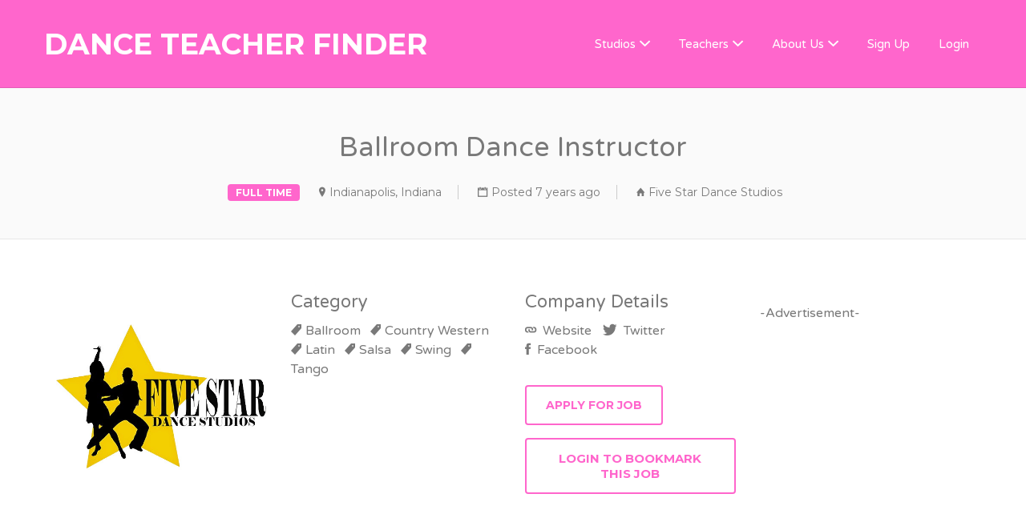

--- FILE ---
content_type: text/html; charset=UTF-8
request_url: https://danceteacherfinder.com/job/five-star-dance-studios-indianapolis-2-ballroom-dance-instructor-4/
body_size: 17636
content:
<!DOCTYPE html>
<html lang="en-US">
<head>
	<meta charset="UTF-8" />

	<link rel="profile" href="https://gmpg.org/xfn/11" />
	<link rel="pingback" href="https://danceteacherfinder.com/xmlrpc.php" />

	<meta name="viewport" content="initial-scale=1">
	<meta name="viewport" content="width=device-width" />

	<!-- Google Analytics Local by Webcraftic Local Google Analytics -->
<script>
(function(i,s,o,g,r,a,m){i['GoogleAnalyticsObject']=r;i[r]=i[r]||function(){
            (i[r].q=i[r].q||[]).push(arguments)},i[r].l=1*new Date();a=s.createElement(o),
            m=s.getElementsByTagName(o)[0];a.async=1;a.src=g;m.parentNode.insertBefore(a,m)
            })(window,document,'script','https://danceteacherfinder.com/wp-content/uploads/wga-cache/local-ga.js','ga');
ga('create', 'UA-59339287-1', 'auto');
ga('set', 'anonymizeIp', true);
ga('send', 'pageview');
</script>
<!-- end Google Analytics Local by Webcraftic Local Google Analytics -->
<meta name='robots' content='index, follow, max-image-preview:large, max-snippet:-1, max-video-preview:-1' />
	<style>img:is([sizes="auto" i], [sizes^="auto," i]) { contain-intrinsic-size: 3000px 1500px }</style>
	
	<!-- This site is optimized with the Yoast SEO plugin v26.5 - https://yoast.com/wordpress/plugins/seo/ -->
	<title>Ballroom Dance Instructor - Dance Teacher Finder</title>
	<link rel="canonical" href="https://danceteacherfinder.com/job/five-star-dance-studios-indianapolis-2-ballroom-dance-instructor-4/" />
	<meta property="og:locale" content="en_US" />
	<meta property="og:type" content="article" />
	<meta property="og:title" content="Ballroom Dance Instructor - Dance Teacher Finder" />
	<meta property="og:description" content="Five Star Dance Studios is hiring energetic and exciting individuals to become a part of our dance family! Learn all popular Ballroom, Latin and Country Western Dances -No Experience Necessary -Quick Advancement -Professional dance certification as an instructor -Travel Opportunities -A unique, fun, and exciting work environment -Competitive Pay Scale -Free Training Class Qualified instructors" />
	<meta property="og:url" content="https://danceteacherfinder.com/job/five-star-dance-studios-indianapolis-2-ballroom-dance-instructor-4/" />
	<meta property="og:site_name" content="Dance Teacher Finder" />
	<meta property="og:image" content="https://danceteacherfinder.com/wp-content/uploads/job-manager-uploads/company_logo/2018/09/logo2.jpg" />
	<meta property="og:image:width" content="498" />
	<meta property="og:image:height" content="498" />
	<meta property="og:image:type" content="image/jpeg" />
	<script type="application/ld+json" class="yoast-schema-graph">{"@context":"https://schema.org","@graph":[{"@type":"WebPage","@id":"https://danceteacherfinder.com/job/five-star-dance-studios-indianapolis-2-ballroom-dance-instructor-4/","url":"https://danceteacherfinder.com/job/five-star-dance-studios-indianapolis-2-ballroom-dance-instructor-4/","name":"Ballroom Dance Instructor - Dance Teacher Finder","isPartOf":{"@id":"https://danceteacherfinder.com/#website"},"primaryImageOfPage":{"@id":"https://danceteacherfinder.com/job/five-star-dance-studios-indianapolis-2-ballroom-dance-instructor-4/#primaryimage"},"image":{"@id":"https://danceteacherfinder.com/job/five-star-dance-studios-indianapolis-2-ballroom-dance-instructor-4/#primaryimage"},"thumbnailUrl":"https://danceteacherfinder.com/wp-content/uploads/job-manager-uploads/company_logo/2018/09/logo2.jpg","datePublished":"2018-10-15T18:47:04+00:00","breadcrumb":{"@id":"https://danceteacherfinder.com/job/five-star-dance-studios-indianapolis-2-ballroom-dance-instructor-4/#breadcrumb"},"inLanguage":"en-US","potentialAction":[{"@type":"ReadAction","target":["https://danceteacherfinder.com/job/five-star-dance-studios-indianapolis-2-ballroom-dance-instructor-4/"]}]},{"@type":"ImageObject","inLanguage":"en-US","@id":"https://danceteacherfinder.com/job/five-star-dance-studios-indianapolis-2-ballroom-dance-instructor-4/#primaryimage","url":"https://danceteacherfinder.com/wp-content/uploads/job-manager-uploads/company_logo/2018/09/logo2.jpg","contentUrl":"https://danceteacherfinder.com/wp-content/uploads/job-manager-uploads/company_logo/2018/09/logo2.jpg","width":498,"height":498},{"@type":"BreadcrumbList","@id":"https://danceteacherfinder.com/job/five-star-dance-studios-indianapolis-2-ballroom-dance-instructor-4/#breadcrumb","itemListElement":[{"@type":"ListItem","position":1,"name":"Home","item":"https://danceteacherfinder.com/"},{"@type":"ListItem","position":2,"name":"Jobs","item":"https://danceteacherfinder.com/jobs/"},{"@type":"ListItem","position":3,"name":"Ballroom Dance Instructor"}]},{"@type":"WebSite","@id":"https://danceteacherfinder.com/#website","url":"https://danceteacherfinder.com/","name":"Dance Teacher Finder","description":"Find dance teachers, dance teacher subs by searching online resumes of dance instructors. Dance teachers, submit resumes to get dance teaching jobs!","potentialAction":[{"@type":"SearchAction","target":{"@type":"EntryPoint","urlTemplate":"https://danceteacherfinder.com/?s={search_term_string}"},"query-input":{"@type":"PropertyValueSpecification","valueRequired":true,"valueName":"search_term_string"}}],"inLanguage":"en-US"}]}</script>
	<!-- / Yoast SEO plugin. -->


<link rel='dns-prefetch' href='//maps.googleapis.com' />
<link rel='dns-prefetch' href='//www.google.com' />
<link rel='dns-prefetch' href='//js.stripe.com' />
<link rel='dns-prefetch' href='//fonts.googleapis.com' />
<link rel="alternate" type="application/rss+xml" title="Dance Teacher Finder &raquo; Feed" href="https://danceteacherfinder.com/feed/" />
<link rel="alternate" type="application/rss+xml" title="Dance Teacher Finder &raquo; Comments Feed" href="https://danceteacherfinder.com/comments/feed/" />
<link rel="alternate" type="application/rss+xml" title="Dance Teacher Finder &raquo; Ballroom Dance Instructor Comments Feed" href="https://danceteacherfinder.com/job/five-star-dance-studios-indianapolis-2-ballroom-dance-instructor-4/feed/" />
<script>
window._wpemojiSettings = {"baseUrl":"https:\/\/s.w.org\/images\/core\/emoji\/16.0.1\/72x72\/","ext":".png","svgUrl":"https:\/\/s.w.org\/images\/core\/emoji\/16.0.1\/svg\/","svgExt":".svg","source":{"concatemoji":"https:\/\/danceteacherfinder.com\/wp-includes\/js\/wp-emoji-release.min.js?ver=006bf8831a4f93ebf2e09ce989603a6c"}};
/*! This file is auto-generated */
!function(s,n){var o,i,e;function c(e){try{var t={supportTests:e,timestamp:(new Date).valueOf()};sessionStorage.setItem(o,JSON.stringify(t))}catch(e){}}function p(e,t,n){e.clearRect(0,0,e.canvas.width,e.canvas.height),e.fillText(t,0,0);var t=new Uint32Array(e.getImageData(0,0,e.canvas.width,e.canvas.height).data),a=(e.clearRect(0,0,e.canvas.width,e.canvas.height),e.fillText(n,0,0),new Uint32Array(e.getImageData(0,0,e.canvas.width,e.canvas.height).data));return t.every(function(e,t){return e===a[t]})}function u(e,t){e.clearRect(0,0,e.canvas.width,e.canvas.height),e.fillText(t,0,0);for(var n=e.getImageData(16,16,1,1),a=0;a<n.data.length;a++)if(0!==n.data[a])return!1;return!0}function f(e,t,n,a){switch(t){case"flag":return n(e,"\ud83c\udff3\ufe0f\u200d\u26a7\ufe0f","\ud83c\udff3\ufe0f\u200b\u26a7\ufe0f")?!1:!n(e,"\ud83c\udde8\ud83c\uddf6","\ud83c\udde8\u200b\ud83c\uddf6")&&!n(e,"\ud83c\udff4\udb40\udc67\udb40\udc62\udb40\udc65\udb40\udc6e\udb40\udc67\udb40\udc7f","\ud83c\udff4\u200b\udb40\udc67\u200b\udb40\udc62\u200b\udb40\udc65\u200b\udb40\udc6e\u200b\udb40\udc67\u200b\udb40\udc7f");case"emoji":return!a(e,"\ud83e\udedf")}return!1}function g(e,t,n,a){var r="undefined"!=typeof WorkerGlobalScope&&self instanceof WorkerGlobalScope?new OffscreenCanvas(300,150):s.createElement("canvas"),o=r.getContext("2d",{willReadFrequently:!0}),i=(o.textBaseline="top",o.font="600 32px Arial",{});return e.forEach(function(e){i[e]=t(o,e,n,a)}),i}function t(e){var t=s.createElement("script");t.src=e,t.defer=!0,s.head.appendChild(t)}"undefined"!=typeof Promise&&(o="wpEmojiSettingsSupports",i=["flag","emoji"],n.supports={everything:!0,everythingExceptFlag:!0},e=new Promise(function(e){s.addEventListener("DOMContentLoaded",e,{once:!0})}),new Promise(function(t){var n=function(){try{var e=JSON.parse(sessionStorage.getItem(o));if("object"==typeof e&&"number"==typeof e.timestamp&&(new Date).valueOf()<e.timestamp+604800&&"object"==typeof e.supportTests)return e.supportTests}catch(e){}return null}();if(!n){if("undefined"!=typeof Worker&&"undefined"!=typeof OffscreenCanvas&&"undefined"!=typeof URL&&URL.createObjectURL&&"undefined"!=typeof Blob)try{var e="postMessage("+g.toString()+"("+[JSON.stringify(i),f.toString(),p.toString(),u.toString()].join(",")+"));",a=new Blob([e],{type:"text/javascript"}),r=new Worker(URL.createObjectURL(a),{name:"wpTestEmojiSupports"});return void(r.onmessage=function(e){c(n=e.data),r.terminate(),t(n)})}catch(e){}c(n=g(i,f,p,u))}t(n)}).then(function(e){for(var t in e)n.supports[t]=e[t],n.supports.everything=n.supports.everything&&n.supports[t],"flag"!==t&&(n.supports.everythingExceptFlag=n.supports.everythingExceptFlag&&n.supports[t]);n.supports.everythingExceptFlag=n.supports.everythingExceptFlag&&!n.supports.flag,n.DOMReady=!1,n.readyCallback=function(){n.DOMReady=!0}}).then(function(){return e}).then(function(){var e;n.supports.everything||(n.readyCallback(),(e=n.source||{}).concatemoji?t(e.concatemoji):e.wpemoji&&e.twemoji&&(t(e.twemoji),t(e.wpemoji)))}))}((window,document),window._wpemojiSettings);
</script>
<style id='wp-emoji-styles-inline-css'>

	img.wp-smiley, img.emoji {
		display: inline !important;
		border: none !important;
		box-shadow: none !important;
		height: 1em !important;
		width: 1em !important;
		margin: 0 0.07em !important;
		vertical-align: -0.1em !important;
		background: none !important;
		padding: 0 !important;
	}
</style>
<link rel='stylesheet' id='wp-block-library-css' href='https://danceteacherfinder.com/wp-includes/css/dist/block-library/style.min.css?ver=006bf8831a4f93ebf2e09ce989603a6c' media='all' />
<style id='wp-block-library-inline-css'>
.wp-block-paragraph.is-style-my-custom-style { color: red; }
</style>
<style id='wp-block-library-theme-inline-css'>
.wp-block-audio :where(figcaption){color:#555;font-size:13px;text-align:center}.is-dark-theme .wp-block-audio :where(figcaption){color:#ffffffa6}.wp-block-audio{margin:0 0 1em}.wp-block-code{border:1px solid #ccc;border-radius:4px;font-family:Menlo,Consolas,monaco,monospace;padding:.8em 1em}.wp-block-embed :where(figcaption){color:#555;font-size:13px;text-align:center}.is-dark-theme .wp-block-embed :where(figcaption){color:#ffffffa6}.wp-block-embed{margin:0 0 1em}.blocks-gallery-caption{color:#555;font-size:13px;text-align:center}.is-dark-theme .blocks-gallery-caption{color:#ffffffa6}:root :where(.wp-block-image figcaption){color:#555;font-size:13px;text-align:center}.is-dark-theme :root :where(.wp-block-image figcaption){color:#ffffffa6}.wp-block-image{margin:0 0 1em}.wp-block-pullquote{border-bottom:4px solid;border-top:4px solid;color:currentColor;margin-bottom:1.75em}.wp-block-pullquote cite,.wp-block-pullquote footer,.wp-block-pullquote__citation{color:currentColor;font-size:.8125em;font-style:normal;text-transform:uppercase}.wp-block-quote{border-left:.25em solid;margin:0 0 1.75em;padding-left:1em}.wp-block-quote cite,.wp-block-quote footer{color:currentColor;font-size:.8125em;font-style:normal;position:relative}.wp-block-quote:where(.has-text-align-right){border-left:none;border-right:.25em solid;padding-left:0;padding-right:1em}.wp-block-quote:where(.has-text-align-center){border:none;padding-left:0}.wp-block-quote.is-large,.wp-block-quote.is-style-large,.wp-block-quote:where(.is-style-plain){border:none}.wp-block-search .wp-block-search__label{font-weight:700}.wp-block-search__button{border:1px solid #ccc;padding:.375em .625em}:where(.wp-block-group.has-background){padding:1.25em 2.375em}.wp-block-separator.has-css-opacity{opacity:.4}.wp-block-separator{border:none;border-bottom:2px solid;margin-left:auto;margin-right:auto}.wp-block-separator.has-alpha-channel-opacity{opacity:1}.wp-block-separator:not(.is-style-wide):not(.is-style-dots){width:100px}.wp-block-separator.has-background:not(.is-style-dots){border-bottom:none;height:1px}.wp-block-separator.has-background:not(.is-style-wide):not(.is-style-dots){height:2px}.wp-block-table{margin:0 0 1em}.wp-block-table td,.wp-block-table th{word-break:normal}.wp-block-table :where(figcaption){color:#555;font-size:13px;text-align:center}.is-dark-theme .wp-block-table :where(figcaption){color:#ffffffa6}.wp-block-video :where(figcaption){color:#555;font-size:13px;text-align:center}.is-dark-theme .wp-block-video :where(figcaption){color:#ffffffa6}.wp-block-video{margin:0 0 1em}:root :where(.wp-block-template-part.has-background){margin-bottom:0;margin-top:0;padding:1.25em 2.375em}
</style>
<style id='classic-theme-styles-inline-css'>
/*! This file is auto-generated */
.wp-block-button__link{color:#fff;background-color:#32373c;border-radius:9999px;box-shadow:none;text-decoration:none;padding:calc(.667em + 2px) calc(1.333em + 2px);font-size:1.125em}.wp-block-file__button{background:#32373c;color:#fff;text-decoration:none}
</style>
<style id='affiai-box-style-inline-css'>


</style>
<link rel='stylesheet' id='fca-ept4-column-css-css' href='https://danceteacherfinder.com/wp-content/plugins/easy-pricing-tables/includes/v4/blocks/column/column.min.css?ver=4.1.1' media='all' />
<style id='restrict-content-pro-content-upgrade-redirect-style-inline-css'>
.wp-block-restrict-content-pro-content-upgrade-redirect .wp-block-button__width-25{width:calc(25% - .5rem)}.wp-block-restrict-content-pro-content-upgrade-redirect .wp-block-button__width-25 .wp-block-button__link{width:100%}.wp-block-restrict-content-pro-content-upgrade-redirect .wp-block-button__width-50{width:calc(50% - .5rem)}.wp-block-restrict-content-pro-content-upgrade-redirect .wp-block-button__width-50 .wp-block-button__link{width:100%}.wp-block-restrict-content-pro-content-upgrade-redirect .wp-block-button__width-75{width:calc(75% - .5rem)}.wp-block-restrict-content-pro-content-upgrade-redirect .wp-block-button__width-75 .wp-block-button__link{width:100%}.wp-block-restrict-content-pro-content-upgrade-redirect .wp-block-button__width-100{margin-right:0;width:100%}.wp-block-restrict-content-pro-content-upgrade-redirect .wp-block-button__width-100 .wp-block-button__link{width:100%}

</style>
<link rel='stylesheet' id='fca-ept-editor-style-css' href='https://danceteacherfinder.com/wp-content/plugins/easy-pricing-tables/assets/blocks/editor/fca-ept-editor.min.css?ver=4.1.1' media='all' />
<link rel='stylesheet' id='fca-ept-layout1-style-css' href='https://danceteacherfinder.com/wp-content/plugins/easy-pricing-tables/assets/blocks/layout1/fca-ept-layout1.min.css?ver=4.1.1' media='all' />
<link rel='stylesheet' id='fca-ept-layout2-style-css' href='https://danceteacherfinder.com/wp-content/plugins/easy-pricing-tables/assets/blocks/layout2/fca-ept-layout2.min.css?ver=4.1.1' media='all' />
<link rel='stylesheet' id='dh-ptp-design1-css' href='https://danceteacherfinder.com/wp-content/plugins/easy-pricing-tables/assets/pricing-tables/design1/pricingtable.min.css?ver=4.1.1' media='all' />
<link rel='stylesheet' id='dh-ptp-block-css-css' href='https://danceteacherfinder.com/wp-content/plugins/easy-pricing-tables/assets/blocks/legacy/block.css?ver=4.1.1' media='all' />
<style id='global-styles-inline-css'>
:root{--wp--preset--aspect-ratio--square: 1;--wp--preset--aspect-ratio--4-3: 4/3;--wp--preset--aspect-ratio--3-4: 3/4;--wp--preset--aspect-ratio--3-2: 3/2;--wp--preset--aspect-ratio--2-3: 2/3;--wp--preset--aspect-ratio--16-9: 16/9;--wp--preset--aspect-ratio--9-16: 9/16;--wp--preset--color--black: #000000;--wp--preset--color--cyan-bluish-gray: #abb8c3;--wp--preset--color--white: #ffffff;--wp--preset--color--pale-pink: #f78da7;--wp--preset--color--vivid-red: #cf2e2e;--wp--preset--color--luminous-vivid-orange: #ff6900;--wp--preset--color--luminous-vivid-amber: #fcb900;--wp--preset--color--light-green-cyan: #7bdcb5;--wp--preset--color--vivid-green-cyan: #00d084;--wp--preset--color--pale-cyan-blue: #8ed1fc;--wp--preset--color--vivid-cyan-blue: #0693e3;--wp--preset--color--vivid-purple: #9b51e0;--wp--preset--gradient--vivid-cyan-blue-to-vivid-purple: linear-gradient(135deg,rgba(6,147,227,1) 0%,rgb(155,81,224) 100%);--wp--preset--gradient--light-green-cyan-to-vivid-green-cyan: linear-gradient(135deg,rgb(122,220,180) 0%,rgb(0,208,130) 100%);--wp--preset--gradient--luminous-vivid-amber-to-luminous-vivid-orange: linear-gradient(135deg,rgba(252,185,0,1) 0%,rgba(255,105,0,1) 100%);--wp--preset--gradient--luminous-vivid-orange-to-vivid-red: linear-gradient(135deg,rgba(255,105,0,1) 0%,rgb(207,46,46) 100%);--wp--preset--gradient--very-light-gray-to-cyan-bluish-gray: linear-gradient(135deg,rgb(238,238,238) 0%,rgb(169,184,195) 100%);--wp--preset--gradient--cool-to-warm-spectrum: linear-gradient(135deg,rgb(74,234,220) 0%,rgb(151,120,209) 20%,rgb(207,42,186) 40%,rgb(238,44,130) 60%,rgb(251,105,98) 80%,rgb(254,248,76) 100%);--wp--preset--gradient--blush-light-purple: linear-gradient(135deg,rgb(255,206,236) 0%,rgb(152,150,240) 100%);--wp--preset--gradient--blush-bordeaux: linear-gradient(135deg,rgb(254,205,165) 0%,rgb(254,45,45) 50%,rgb(107,0,62) 100%);--wp--preset--gradient--luminous-dusk: linear-gradient(135deg,rgb(255,203,112) 0%,rgb(199,81,192) 50%,rgb(65,88,208) 100%);--wp--preset--gradient--pale-ocean: linear-gradient(135deg,rgb(255,245,203) 0%,rgb(182,227,212) 50%,rgb(51,167,181) 100%);--wp--preset--gradient--electric-grass: linear-gradient(135deg,rgb(202,248,128) 0%,rgb(113,206,126) 100%);--wp--preset--gradient--midnight: linear-gradient(135deg,rgb(2,3,129) 0%,rgb(40,116,252) 100%);--wp--preset--font-size--small: 13px;--wp--preset--font-size--medium: 20px;--wp--preset--font-size--large: 36px;--wp--preset--font-size--x-large: 42px;--wp--preset--spacing--20: 0.44rem;--wp--preset--spacing--30: 0.67rem;--wp--preset--spacing--40: 1rem;--wp--preset--spacing--50: 1.5rem;--wp--preset--spacing--60: 2.25rem;--wp--preset--spacing--70: 3.38rem;--wp--preset--spacing--80: 5.06rem;--wp--preset--shadow--natural: 6px 6px 9px rgba(0, 0, 0, 0.2);--wp--preset--shadow--deep: 12px 12px 50px rgba(0, 0, 0, 0.4);--wp--preset--shadow--sharp: 6px 6px 0px rgba(0, 0, 0, 0.2);--wp--preset--shadow--outlined: 6px 6px 0px -3px rgba(255, 255, 255, 1), 6px 6px rgba(0, 0, 0, 1);--wp--preset--shadow--crisp: 6px 6px 0px rgba(0, 0, 0, 1);}:where(.is-layout-flex){gap: 0.5em;}:where(.is-layout-grid){gap: 0.5em;}body .is-layout-flex{display: flex;}.is-layout-flex{flex-wrap: wrap;align-items: center;}.is-layout-flex > :is(*, div){margin: 0;}body .is-layout-grid{display: grid;}.is-layout-grid > :is(*, div){margin: 0;}:where(.wp-block-columns.is-layout-flex){gap: 2em;}:where(.wp-block-columns.is-layout-grid){gap: 2em;}:where(.wp-block-post-template.is-layout-flex){gap: 1.25em;}:where(.wp-block-post-template.is-layout-grid){gap: 1.25em;}.has-black-color{color: var(--wp--preset--color--black) !important;}.has-cyan-bluish-gray-color{color: var(--wp--preset--color--cyan-bluish-gray) !important;}.has-white-color{color: var(--wp--preset--color--white) !important;}.has-pale-pink-color{color: var(--wp--preset--color--pale-pink) !important;}.has-vivid-red-color{color: var(--wp--preset--color--vivid-red) !important;}.has-luminous-vivid-orange-color{color: var(--wp--preset--color--luminous-vivid-orange) !important;}.has-luminous-vivid-amber-color{color: var(--wp--preset--color--luminous-vivid-amber) !important;}.has-light-green-cyan-color{color: var(--wp--preset--color--light-green-cyan) !important;}.has-vivid-green-cyan-color{color: var(--wp--preset--color--vivid-green-cyan) !important;}.has-pale-cyan-blue-color{color: var(--wp--preset--color--pale-cyan-blue) !important;}.has-vivid-cyan-blue-color{color: var(--wp--preset--color--vivid-cyan-blue) !important;}.has-vivid-purple-color{color: var(--wp--preset--color--vivid-purple) !important;}.has-black-background-color{background-color: var(--wp--preset--color--black) !important;}.has-cyan-bluish-gray-background-color{background-color: var(--wp--preset--color--cyan-bluish-gray) !important;}.has-white-background-color{background-color: var(--wp--preset--color--white) !important;}.has-pale-pink-background-color{background-color: var(--wp--preset--color--pale-pink) !important;}.has-vivid-red-background-color{background-color: var(--wp--preset--color--vivid-red) !important;}.has-luminous-vivid-orange-background-color{background-color: var(--wp--preset--color--luminous-vivid-orange) !important;}.has-luminous-vivid-amber-background-color{background-color: var(--wp--preset--color--luminous-vivid-amber) !important;}.has-light-green-cyan-background-color{background-color: var(--wp--preset--color--light-green-cyan) !important;}.has-vivid-green-cyan-background-color{background-color: var(--wp--preset--color--vivid-green-cyan) !important;}.has-pale-cyan-blue-background-color{background-color: var(--wp--preset--color--pale-cyan-blue) !important;}.has-vivid-cyan-blue-background-color{background-color: var(--wp--preset--color--vivid-cyan-blue) !important;}.has-vivid-purple-background-color{background-color: var(--wp--preset--color--vivid-purple) !important;}.has-black-border-color{border-color: var(--wp--preset--color--black) !important;}.has-cyan-bluish-gray-border-color{border-color: var(--wp--preset--color--cyan-bluish-gray) !important;}.has-white-border-color{border-color: var(--wp--preset--color--white) !important;}.has-pale-pink-border-color{border-color: var(--wp--preset--color--pale-pink) !important;}.has-vivid-red-border-color{border-color: var(--wp--preset--color--vivid-red) !important;}.has-luminous-vivid-orange-border-color{border-color: var(--wp--preset--color--luminous-vivid-orange) !important;}.has-luminous-vivid-amber-border-color{border-color: var(--wp--preset--color--luminous-vivid-amber) !important;}.has-light-green-cyan-border-color{border-color: var(--wp--preset--color--light-green-cyan) !important;}.has-vivid-green-cyan-border-color{border-color: var(--wp--preset--color--vivid-green-cyan) !important;}.has-pale-cyan-blue-border-color{border-color: var(--wp--preset--color--pale-cyan-blue) !important;}.has-vivid-cyan-blue-border-color{border-color: var(--wp--preset--color--vivid-cyan-blue) !important;}.has-vivid-purple-border-color{border-color: var(--wp--preset--color--vivid-purple) !important;}.has-vivid-cyan-blue-to-vivid-purple-gradient-background{background: var(--wp--preset--gradient--vivid-cyan-blue-to-vivid-purple) !important;}.has-light-green-cyan-to-vivid-green-cyan-gradient-background{background: var(--wp--preset--gradient--light-green-cyan-to-vivid-green-cyan) !important;}.has-luminous-vivid-amber-to-luminous-vivid-orange-gradient-background{background: var(--wp--preset--gradient--luminous-vivid-amber-to-luminous-vivid-orange) !important;}.has-luminous-vivid-orange-to-vivid-red-gradient-background{background: var(--wp--preset--gradient--luminous-vivid-orange-to-vivid-red) !important;}.has-very-light-gray-to-cyan-bluish-gray-gradient-background{background: var(--wp--preset--gradient--very-light-gray-to-cyan-bluish-gray) !important;}.has-cool-to-warm-spectrum-gradient-background{background: var(--wp--preset--gradient--cool-to-warm-spectrum) !important;}.has-blush-light-purple-gradient-background{background: var(--wp--preset--gradient--blush-light-purple) !important;}.has-blush-bordeaux-gradient-background{background: var(--wp--preset--gradient--blush-bordeaux) !important;}.has-luminous-dusk-gradient-background{background: var(--wp--preset--gradient--luminous-dusk) !important;}.has-pale-ocean-gradient-background{background: var(--wp--preset--gradient--pale-ocean) !important;}.has-electric-grass-gradient-background{background: var(--wp--preset--gradient--electric-grass) !important;}.has-midnight-gradient-background{background: var(--wp--preset--gradient--midnight) !important;}.has-small-font-size{font-size: var(--wp--preset--font-size--small) !important;}.has-medium-font-size{font-size: var(--wp--preset--font-size--medium) !important;}.has-large-font-size{font-size: var(--wp--preset--font-size--large) !important;}.has-x-large-font-size{font-size: var(--wp--preset--font-size--x-large) !important;}
:where(.wp-block-post-template.is-layout-flex){gap: 1.25em;}:where(.wp-block-post-template.is-layout-grid){gap: 1.25em;}
:where(.wp-block-columns.is-layout-flex){gap: 2em;}:where(.wp-block-columns.is-layout-grid){gap: 2em;}
:root :where(.wp-block-pullquote){font-size: 1.5em;line-height: 1.6;}
</style>
<link rel='stylesheet' id='afxshop-css' href='https://danceteacherfinder.com/wp-content/plugins/affiai/css/style.css?ver=1.3.0' media='all' />
<style id='afxshop-inline-css'>
.icon-rank i {color:#bc00bc;text-shadow: 1px 1px 1px #ccc}
.afxshop .afxshop-button, .btnafx, .afxshop-small .afxshop-price, .afx_arrow_next, .afx_arrow_prev {background-color:#bc00bc !important}
.afxshop .afx-border .afxshop-button, .afx-border .btnafx, .afxshop-small .afx-border .afxshop-price {background-color:transparent !important; color:#bc00bc !important; border:2px solid #bc00bc; }.afxshop-small .afx-border .afxshop-price, .afxshop .afx-border .afxshop-button, .afx-border a.btnafx { text-shadow: none; }
.afxshop .afxshop-autodescr {overflow: hidden; text-overflow: ellipsis; display: -webkit-box; -webkit-line-clamp: 4; -webkit-box-orient: vertical;}
.afxshop-grid .afxshop-item {flex: 1 0 calc(33% - 1em)}
.afxshop-date span::before, .mtn_content span::before { content : "Price updated on "; }
</style>
<link rel='stylesheet' id='cpsh-shortcodes-css' href='https://danceteacherfinder.com/wp-content/plugins/column-shortcodes//assets/css/shortcodes.css?ver=1.0.1' media='all' />
<link rel='stylesheet' id='css3_grid_font_yanone-css' href='//fonts.googleapis.com/css?family=Yanone+Kaffeesatz&#038;ver=6.8.3' media='all' />
<link rel='stylesheet' id='css3_grid_table1_style-css' href='https://danceteacherfinder.com/wp-content/plugins/css3_web_pricing_tables_grids/table1/css3_grid_style.css?ver=006bf8831a4f93ebf2e09ce989603a6c' media='all' />
<link rel='stylesheet' id='css3_grid_table2_style-css' href='https://danceteacherfinder.com/wp-content/plugins/css3_web_pricing_tables_grids/table2/css3_grid_style.css?ver=006bf8831a4f93ebf2e09ce989603a6c' media='all' />
<link rel='stylesheet' id='css3_grid_responsive-css' href='https://danceteacherfinder.com/wp-content/plugins/css3_web_pricing_tables_grids/responsive.css?ver=006bf8831a4f93ebf2e09ce989603a6c' media='all' />
<link rel='stylesheet' id='wp-job-manager-bookmarks-frontend-css' href='https://danceteacherfinder.com/wp-content/plugins/wp-job-manager-bookmarks/assets/css/frontend.css?ver=006bf8831a4f93ebf2e09ce989603a6c' media='all' />
<link rel='stylesheet' id='select2-css' href='https://danceteacherfinder.com/wp-content/plugins/wp-job-manager/assets/lib/select2/select2.min.css?ver=4.0.10' media='all' />
<link rel='stylesheet' id='wp-biographia-bio-css' href='https://danceteacherfinder.com/wp-content/plugins/wp-biographia/public/css/wp-biographia.min.css?ver=006bf8831a4f93ebf2e09ce989603a6c' media='all' />
<link rel='stylesheet' id='jobify-fonts-css' href='//fonts.googleapis.com/css?family=Varela+Round%3Aregular%7CMontserrat%3Aregular%2C700&#038;subset=latin,hebrew' media='all' />
<link rel='stylesheet' id='jobify-parent-css' href='https://danceteacherfinder.com/wp-content/themes/jobify/style.css?ver=4.3.0' media='all' />
<style id='jobify-parent-inline-css'>
html,body.jobify-skin-2 .page-header,body.jobify-skin-2 ul.job_listings,body.jobify-skin-2 .woothemes-testimonial p,body.jobify-skin-2 #primary .job_listings form.job_filters .search_jobs,body.jobify-skin-2 .modal .registration-form,body.jobify-skin-2 .modal .woocommerce .woocommerce-customer-login .login,body.jobify-skin-2 .mfp-wrap.mfp-ready .mfp-content .modal .woocommerce-customer-login h2,body.jobify-skin-2 .mfp-wrap.mfp-ready .mfp-content .modal .registration-form.woocommerce form p,body.jobify-skin-2 .mfp-wrap.mfp-ready .mfp-content .modal h2.modal-title,body.jobify-skin-2 .woocommerce-error li,body.jobify-skin-2 .modal .woocommerce{background-color:##ffffff;}body,mark,input,textarea,select,.job_salary_sec p,body .chosen-container-single .chosen-single span,body .chosen-container-single .chosen-single div:before,body.jobify-skin-2 .woocommerce form.checkout.woocommerce-checkout .woocommerce-billing-fields p span.select2 span.select2-selection span.select2-selection__rendered,body.jobify-skin-2 .widget--home-testimonials .widget-title--home,body.jobify-skin-2 .widget--home-testimonials .widget-description--home{color:#797979;}a,.job_listing-clickbox:hover{color:#000000;}a:active,a:hover{color:#000000;}.site-header,body.jobify-skin-2 input[type=email],body.jobify-skin-2 input[type=password],body.jobify-skin-2 input[type=tel],.nav-menu--primary .sub-menu,body.jobify-skin-2 input[type=number],body.jobify-skin-2 input[type=search],body.jobify-skin-2 input[type=text],body.jobify-skin-2 .payment_methods li .payment_box,body.jobify-skin-2 select,body.jobify-skin-2 textarea,body.jobify-skin-2 .select2-container--default .select2-selection--single .select2-selection__rendered,body.jobify-skin-2 article .entry-content form.job-manager-form fieldset .field.account-sign-in,body.jobify-skin-2 article .entry-content form.job-manager-form fieldset.fieldset-job_category span.select2 span.select2-selection li.select2-search input,body.jobify-skin-2 article .entry-content form.job-manager-form fieldset.fieldset-job_category span.select2 .select2-selection--multiple,body.jobify-skin-2 .mce-container *,body.jobify-skin-2 .company-letters,body.jobify-skin-2 .woocommerce-info,body.jobify-skin-2 .woocommerce form.checkout.woocommerce-checkout .woocommerce-billing-fields p span.select2 span.select2-selection,body.jobify-skin-2 .woocommerce form.checkout.woocommerce-checkout .woocommerce-billing-fields p input,body.jobify-skin-2 .woocommerce .woocommerce-customer-login form.woocommerce-form.woocommerce-form-login p input,body.jobify-skin-2 .mfp-wrap.mfp-ready .mfp-content .modal .registration-form.woocommerce form p input,body.jobify-skin-2 .hero-search .search_jobs,body.jobify-skin-2 .input-text{background:#ff66cc;}.site-title,.jobify-skin-2 header .site-branding h1.site-title span{color:blank;}.nav-menu--primary ul li.highlight > a,.nav-menu--primary ul li.login > a{border-color:#ffffff;}.nav-menu--primary ul li.highlight > a:hover,.nav-menu--primary ul li.login > a:hover{color:#ff66cc;background-color:#ffffff;border-color:#ffffff;}.search_jobs,.search_resumes,.cluster div,.job-type,.price-option__title,.entry-header__featured-image:hover .overlay,.widget_price_filter .ui-slider-horizontal .ui-slider-range,.jobify-skin-2 header ul#menu-primary .menu-item:hover a:before,.jobify-skin-2 header ul#menu-primary .menu-item:hover .sub-menu .menu-item a:hover:before,.jobify-skin-2 header ul#menu-primary .current_page_item a:after,body.jobify-skin-2 article .entry-content form.job-manager-form fieldset .field.account-sign-in a.button,body.jobify-skin-2 .blog-archive article.post .entry .entry-summary p a.button:hover,body.jobify-skin-2 .blog-archive .widget-area--sidebar aside.widget_search .wp-block-search .wp-block-search__button:hover,body.jobify-skin-2.single-post .content-area div.comments-area .comment-respond form.comment-form p.form-submit input#submitcomment:hover,body.jobify-skin-2 .woocommerce form.woocommerce-cart-form table.shop_table.cart tbody td.actions button.button:hover,body.jobify-skin-2 article .entry-content form.job-manager-form fieldset .field span.button:hover,body.jobify-skin-2 article .entry-content form.job-manager-form p input.button:hover,body.jobify-skin-3 .nav-menu--primary ul li.login > a:hover,body.jobify-skin-3 .company-sliders .woothemes-testimonial,body.jobify-skin-3 .widget-area--sidebar form.wp-block-search button.wp-block-search__button,body.jobify-skin-3 .job-stats li.job-stat strong,body.jobify-skin-3 .jobify_widget_testimonials .testimonial-slider-wrap .testimonials-list .slick-list p,body.jobify-skin-3 .jobify_testimonialWidget .testimonial-slider-wrap .testimonials-list .slick-list p{background-color:#ff66cc;}.jobify-skin-2 header ul#menu-primary .menu-item:hover a,.job_filters .search_jobs .filter_by_tag a.active,body.jobify-skin-2 .jobify_widget_blog_posts article header.entry-header h3.entry-title a:hover,.jobify-skin-2 header ul#menu-primary .current_page_item a,body.jobify-skin-2 .site-main .content-area ul.companies-overview li.company-group ul li a,body.jobify-skin-2 .site-main .content-area .company-letters a,body.jobify-skin-2 section.jobify_widget_testimonials .testimonials-list button.slick-arrow:hover:before,body.jobify-skin-2 .site-main aside.widget_products ul.product_list_widget li a,body.jobify-skin-2 article .entry-content #job-manager-job-dashboard table.job-manager-jobs tbody td.job_title>a,body.jobify-skin-2 article .entry-content form.job-manager-form fieldset small.description,body.jobify-skin-2 article .entry-content form.job-manager-form fieldset .field span.button,body.jobify-skin-2 article .entry-content form.job-manager-form p input.button,body.jobify-skin-2 article .entry-content #job-manager-job-dashboard table.job-manager-jobs tbody td.job_title ul.job-dashboard-actions li a:hover,body.jobify-skin-3 span.jobify_allow_spanTag,#wpjmr-submit-ratings .star-rating .dashicons,#wpjmr-submit-ratings .star-rating .dashicons-star-filled,.wpjmr-list-reviews .star-rating .dashicons,.wpjmr-list-reviews .star-rating .dashicons-star-filled,#wpjmr-submit-ratings .choose-rating .star.active,#wpjmr-submit-ratings .choose-rating .star.active~.star,#wpjmr-submit-ratings .choose-rating .star:hover,#wpjmr-submit-ratings .choose-rating .star:hover~.star,#wpjmr-submit-ratings .choose-rating .star{color:#ff66cc;}.cluster div:after,input:focus,.widget_price_filter .ui-slider .ui-slider-handle,.select2-container--default.select2-container--focus .select2-selection--multiple,body.jobify-skin-2 .woothemes-testimonial cite.woothemes-testimonial--individual__author img,body.jobify-skin-2 .blog-archive article.post .entry .entry-summary p a.button,body.jobify-skin-2 .blog-archive .widget-area--sidebar aside.widget_search .wp-block-search .wp-block-search__button,body.jobify-skin-2.single-post .content-area div.comments-area .comment-respond form.comment-form p.form-submit input#submitcomment,body.jobify-skin-2.woocommerce-shop ul.products li.product a.button.add_to_cart_button,body.jobify-skin-2 .woocommerce form.checkout.woocommerce-checkout div.woocommerce-checkout-review-order div.woocommerce-checkout-payment ul li,body.jobify-skin-2 .woocommerce .woocommerce-form-coupon-toggle .woocommerce-info,body.jobify-skin-2 ul.woocommerce-error li,body.jobify-skin-2 .woocommerce nav.woocommerce-MyAccount-navigation ul li.is-active a,body.jobify-skin-2 article .entry-content form.job-manager-form fieldset .field span.button,body.jobify-skin-2 article .entry-content form.job-manager-form p input.button,body.jobify-skin-3 .nav-menu--primary ul li.login > a,body.jobify-skin-3 .woocommerce .woocommerce-info,body.jobify-skin-3 .woocommerce-info,body.jobify-skin-3 .woocommerce-message,body.jobify-skin-3 .jobify_widget_jobs .recent-jobs ul.job_listings li.job_listing{border-color:#ff66cc;}ul.job_listings .job_listing:hover,.job_position_featured,li.type-resume:hover{box-shadow:inset 5px 0 0 #ff66cc;}.button,input[type=button],button,#submitcomment,#commentform input[type=submit],.widget--footer input[type=submit],.mfp-close-btn-in .mfp-close,input[name=wp_job_manager_send_application],input[name=wp_job_manager_edit_application],input[name=submit_bookmark],.add-favorite,.update-favorite,#rcp_submit,input[name=wp_job_manager_resumes_apply_with_resume],input[name=wp_job_manager_resumes_apply_with_resume_create],.wpcf7-submit,input[type=submit].ninja-forms-field,input[name=submit-job-alert],.hero-search .search_jobs>div input[type=submit],.hero-search .search_resumes>div input[type=submit],body.jobify-skin-2 .woocommerce .woocommerce-customer-login form.woocommerce-form.woocommerce-form-login p button.woocommerce-button:hover,body.jobify-skin-2 .mfp-wrap.mfp-ready .mfp-content .modal button.mfp-close:hover,body.jobify-skin-2 .mfp-wrap.mfp-ready .mfp-content .modal .registration-form.woocommerce form p.woocomerce-FormRow input.woocommerce-Button.button:hover,body.jobify-skin-2 .job_filters .search_jobs .filter_by_tag,.job_filters .search_jobs .filter_by_tag a{background-color:#ff66cc;border-color:transparent;color:#fff;}.button:hover,input[type=button]:hover,button:hover,.job-manager-pagination a:hover,.job-manager-pagination span:hover,.page-numbers:hover,#searchform button:hover,#searchform input[type=submit]:hover,#submitcomment:hover,#commentform input[type=submit]:hover,.page-numbers.current,.widget--footer input[type=submit]:hover,.mfp-close-btn-in .mfp-close:hover,input[name=wp_job_manager_send_application]:hover,input[name=wp_job_manager_edit_application]:hover,input[name=submit_bookmark]:hover,.add-favorite:hover,.update-favorite:hover,#rcp_submit:hover,input[name=wp_job_manager_resumes_apply_with_resume]:hover,input[name=wp_job_manager_resumes_apply_with_resume_create]:hover,.wpcf7-submit:hover,input[type=submit].ninja-forms-field:hover,input[name=submit-job-alert]:hover,.tp-caption .button:hover,body.jobify-skin-2 .button:hover,body.jobify-skin-2.woocommerce-shop ul.products li.product a.button.add_to_cart_button:hover,body.jobify-skin-2 .woocommerce form.woocommerce-cart-form table.shop_table.cart tbody td.actions button.button,body.jobify-skin-2 .woocommerce .cart-collaterals .cart_totals .wc-proceed-to-checkout a.checkout-button:hover,body.jobify-skin-2 .woocommerce form.checkout.woocommerce-checkout div.woocommerce-checkout-review-order .place-order button#place_order:hover,body.jobify-skin-2 .wp-block-search .wp-block-search__button,body.jobify-skin-2 .woocommerce .woocommerce-customer-login form.woocommerce-form.woocommerce-form-login p button.woocommerce-button,body.jobify-skin-2 .mfp-wrap.mfp-ready .mfp-content .modal button.mfp-close,body.jobify-skin-2 .mfp-wrap.mfp-ready .mfp-content .modal .registration-form.woocommerce form p.woocomerce-FormRow input.woocommerce-Button.button{background-color:transparent;color:#ff66cc;border-color:#ff66cc;}.button--type-inverted,.widget--home-video .button,.jobify-skin-2 header ul#menu-primary li.login a,.load_more_jobs strong,.load_more_resumes strong,.job-manager-form.wp-job-manager-bookmarks-form a.bookmark-notice,.job-manager-form.wp-job-manager-favorites-form a.favorite-notice{color:#ff66cc;border-color:#ff66cc;}.button--type-inverted:hover,.widget--home-video .button:hover,.jobify-skin-2 header ul#menu-primary li.login:hover a,body.jobify-skin-2 .load_more_jobs strong:hover,.load_more_resumes strong:hover,.job-manager-form.wp-job-manager-bookmarks-form a.bookmark-notice:hover,.job-manager-form.wp-job-manager-favorites-form a.favorite-notice:hover,body.jobify-skin-2 #primary .job_listings form.job_filters .search_jobs .search_submit input,body.jobify-skin-2 span.select2-container .select2-results ul li.select2-results__option--highlighted{background-color:#ff66cc;color:#fff;}.button--type-action,.button--type-secondary:hover,.single-product #content .single_add_to_cart_button,.checkout-button,#place_order,input[type=button].application_button,.application_button_link,input[type=button].resume_contact_button,body.jobify-skin-2 .woocommerce .cart-collaterals .cart_totals .wc-proceed-to-checkout a.checkout-button,body.jobify-skin-2 .woocommerce form.checkout.woocommerce-checkout div.woocommerce-checkout-review-order .place-order button#place_order,body.jobify-skin-2 .woocommerce .woocommerce-MyAccount-content .woocommerce-message{color:#ff66cc;background-color:transparent;border-color:#ff66cc;}.button--type-action:hover,.button--type-secondary,.single-product #content .single_add_to_cart_button:hover,.checkout-button:hover,#place_order:hover,input[type=button].application_button:hover,.application_button_link:hover,input[type=button].resume_contact_button:hover{background-color:#ff66cc;color:#ffffff;border-color:#ff66cc;}.button--color-white,.button--color-white.button--type-inverted:hover,.button--type-hover-white:hover{color:#797979;background-color:#ffffff;border-color:#ffffff;}.button--color-white:hover,.button--color-white.button--type-inverted,.button--type-hover-inverted-white:hover{background-color:transparent;color:#ffffff;border-color:#ffffff;}body.jobify-skin-3.blog article.post.type-post,body.jobify-skin-3 form.job_filters ul.job_types,body.jobify-skin-3 .jobify_widget_stats .job-stats li.job-stat,body.jobify-skin-3 .jobify_statsWidget .job-stats li.job-stat,body.jobify-skin-3 ul.job_listings li.job_listing,body.jobify-skin-3 div#job-manager-job-dashboard table.job-manager-jobs tr,body.jobify-skin-3 .woocommerce .woocommerce-order,body.jobify-skin-3 .jobify_widget_blog_posts .content-grid header.entry-header{background-color:;}body{padding-top:110px;font-family:"Varela Round","Helvetica Neue",Helvetica,Arial,sans-serif;font-weight:normal;line-height:1.5;}.footer-cta,.footer-cta a,.footer-cta tel{color:#ffffff;}.footer-cta a.button:hover{color:#666666 !important;}.footer-cta{background-color:#666666;}.widget-title--footer,body.jobify-skin-2 footer.site-footer .footer-widgets aside.widget h3.widget-title,body.jobify-skin-2 .widget_block h2{color:#d1d1d1;}.widget--footer a,body.jobify-skin-2 footer.site-footer .footer-widgets aside.widget ul li a{color:#d1d1d1;}.widget--footer,body.jobify-skin-2 footer.site-footer .footer-widgets aside.widget .textwidget{color:#d1d1d1;}.footer-widgets{background-color:#666666;}.copyright a,body.jobify-skin-2 .copyright a{color:#ffffff;}.copyright,body.jobify-skin-2 footer.site-footer .copyright .site-info{color:#ffffff;}.site-footer,body.jobify-skin-2 .site-footer{background-color:#ff66cc;}.button,input[type=button],button,#submitcomment,#commentform input[type=submit],.widget--footer input[type=submit],input[name=wp_job_manager_send_application],input[name=wp_job_manager_edit_application],input[name=submit_bookmark],#rcp_submit,input[name=wp_job_manager_resumes_apply_with_resume],input[name=wp_job_manager_resumes_apply_with_resume_create],.wpcf7-submit,input[type=submit].ninja-forms-field,input[name=submit-job-alert],.hero-search .search_jobs>div input[type=submit],.hero-search .search_resumes>div input[type=submit],body.jobify-skin-3 .load_more_jobs strong{font-family:"Montserrat","Helvetica Neue",Helvetica,Arial,sans-serif;font-weight:bold;line-height:1.3;font-size:14px;}.entry-title{font-family:"Varela Round","Helvetica Neue",Helvetica,Arial,sans-serif;font-weight:normal;line-height:1.3;}.widget-description.widget-description--home,.callout-feature-content p,.hero-search__content p{font-family:"Varela Round","Helvetica Neue",Helvetica,Arial,sans-serif;font-weight:normal;line-height:1.5;}.widget-title.widget-title--home,.callout-feature-title,.hero-search__title{font-family:"Varela Round","Helvetica Neue",Helvetica,Arial,sans-serif;font-weight:normal;line-height:1.3;}.entry-content .rcp_form input[type=email],.entry-content .rcp_form input[type=password],.entry-content .rcp_form input[type=text],.jobify-input,input[type=email],input[type=number],input[type=password],input[type=search],input[type=tel],input[type=text],select,textarea,body .chosen-container-single .chosen-single span,body .chosen-container .chosen-results li.active-result{font-family:"Varela Round","Helvetica Neue",Helvetica,Arial,sans-serif;font-weight:normal;line-height:1;font-size:16px;}.widget-title{font-family:"Varela Round","Helvetica Neue",Helvetica,Arial,sans-serif;font-weight:normal;line-height:1.3;}
@media screen and (min-width: 1200px){.nav-menu--primary ul li a,.nav-menu--primary li a,.nav-menu--primary ul li a:hover,.nav-menu--primary li a:hover,.primary-menu-toggle,.searchform--header__submit,.searchform--header__input,.jobify-skin-2 header ul#menu-primary .menu-item a,.jobify-skin-2 header ul#menu-primary .menu-item:hover .sub-menu .menu-item a{color:#ffffff;}body{font-size:16px;}.entry-title{font-size:38px;}.widget-description.widget-description--home{font-size:16px;}.widget-title.widget-title--home{font-size:36px;}.page-header{font-family:"Varela Round","Helvetica Neue",Helvetica,Arial,sans-serif;font-weight:normal;font-size:34px;line-height:1.3;}.widget-title{font-size:22px;}}
</style>
<link rel='stylesheet' id='jobify-child-css' href='https://danceteacherfinder.com/wp-content/themes/jobify-child/style.css?ver=006bf8831a4f93ebf2e09ce989603a6c' media='all' />
<script src="https://danceteacherfinder.com/wp-includes/js/jquery/jquery.min.js?ver=3.7.1" id="jquery-core-js"></script>
<script src="https://danceteacherfinder.com/wp-includes/js/jquery/jquery-migrate.min.js?ver=3.4.1" id="jquery-migrate-js"></script>
<script src="https://danceteacherfinder.com/wp-includes/js/dist/hooks.min.js?ver=4d63a3d491d11ffd8ac6" id="wp-hooks-js"></script>
<script id="say-what-js-js-extra">
var say_what_data = {"replacements":{"wp-job-manager-resumes|Sorry, you do not have permission to view this resume.|":"Sorry, you do not have permission to view this resume.  Only dance studios can view resumes.  Please sign up or log in to be able to view resumes.  ****If you are already logged in as a studio, please refresh this page to view the resume.****","another-wordpress-classifieds-plugin|Please use the button below to complete your payment.|checkout-payment page":"Please use the button below to complete your payment. Please click on Return to Merchant after the payment is made so you can post your classified ad."}};
</script>
<script src="https://danceteacherfinder.com/wp-content/plugins/say-what/assets/build/frontend.js?ver=fd31684c45e4d85aeb4e" id="say-what-js-js"></script>
<script id="select2-js-extra">
var job_manager_select2_args = {"width":"100%"};
var job_manager_select2_filters_args = {"width":"100%","allowClear":"1","minimumResultsForSearch":"10","placeholder":"Any Category"};
</script>
<script src="https://danceteacherfinder.com/wp-content/plugins/wp-job-manager/assets/lib/select2/select2.full.min.js?ver=4.0.10" id="select2-js"></script>
<script src="https://maps.googleapis.com/maps/api/js?v=3&amp;libraries=geometry%2Cplaces&amp;language=en&amp;key=AIzaSyBziRZzS39KbC5Dq2PxuTSJVEL_knjUHIE&amp;ver=6.8.3" id="google-maps-js"></script>
<script src="https://js.stripe.com/v3/?ver=3" id="stripe-js-v3-js"></script>
<script id="rcp-stripe-js-extra">
var rcpStripe = {"keys":{"publishable":"pk_live_51NrAqnLRAovtAoPKJNjUTVLv25mxP5DHwaBewLu49HpRGNke6qnvLYulHDcpfq0Kqt8IehZ7iwj1fj5511xrPDBc00QJcfk7xp"},"errors":{"api_key_expired":"Payment gateway connection error.","card_declined":"The card has been declined.","email_invalid":"Invalid email address. Please enter a valid email address and try again.","expired_card":"This card has expired. Please try again with a different payment method.","incorrect_address":"The supplied billing address is incorrect. Please check the card's address or try again with a different card.","incorrect_cvc":"The card's security code is incorrect. Please check the security code or try again with a different card.","incorrect_number":"The card number is incorrect. Please check the card number or try again with a different card.","invalid_number":"The card number is incorrect. Please check the card number or try again with a different card.","incorrect_zip":"The card's postal code is incorrect. Please check the postal code or try again with a different card.","postal_code_invalid":"The card's postal code is incorrect. Please check the postal code or try again with a different card.","invalid_cvc":"The card's security code is invalid. Please check the security code or try again with a different card.","invalid_expiry_month":"The card's expiration month is incorrect.","invalid_expiry_year":"The card's expiration year is incorrect.","payment_intent_authentication_failure":"Authentication failure.","payment_intent_incompatible_payment_method":"This payment method is invalid.","payment_intent_payment_attempt_failed":"Payment attempt failed.","setup_intent_authentication_failure":"Setup attempt failed."},"formatting":{"currencyMultiplier":100},"elementsConfig":null};
</script>
<script src="https://danceteacherfinder.com/wp-content/plugins/restrict-content-pro/core/includes/gateways/stripe/js/stripe.min.js?ver=3.5.47" id="rcp-stripe-js"></script>
<script src="https://danceteacherfinder.com/wp-content/plugins/restrict-content-pro/core/includes/gateways/stripe/js/register.min.js?ver=3.5.47" id="rcp-stripe-register-js"></script>
<link rel="https://api.w.org/" href="https://danceteacherfinder.com/wp-json/" /><link rel="alternate" title="JSON" type="application/json" href="https://danceteacherfinder.com/wp-json/wp/v2/job-listings/12012" /><link rel="EditURI" type="application/rsd+xml" title="RSD" href="https://danceteacherfinder.com/xmlrpc.php?rsd" />
<link rel="alternate" title="oEmbed (JSON)" type="application/json+oembed" href="https://danceteacherfinder.com/wp-json/oembed/1.0/embed?url=https%3A%2F%2Fdanceteacherfinder.com%2Fjob%2Ffive-star-dance-studios-indianapolis-2-ballroom-dance-instructor-4%2F" />
<link rel="alternate" title="oEmbed (XML)" type="text/xml+oembed" href="https://danceteacherfinder.com/wp-json/oembed/1.0/embed?url=https%3A%2F%2Fdanceteacherfinder.com%2Fjob%2Ffive-star-dance-studios-indianapolis-2-ballroom-dance-instructor-4%2F&#038;format=xml" />

<!-- This site is using AdRotate v5.17 to display their advertisements - https://ajdg.solutions/ -->
<!-- AdRotate CSS -->
<style type="text/css" media="screen">
	.g { margin:0px; padding:0px; overflow:hidden; line-height:1; zoom:1; }
	.g img { height:auto; }
	.g-col { position:relative; float:left; }
	.g-col:first-child { margin-left: 0; }
	.g-col:last-child { margin-right: 0; }
	@media only screen and (max-width: 480px) {
		.g-col, .g-dyn, .g-single { width:100%; margin-left:0; margin-right:0; }
	}
</style>
<!-- /AdRotate CSS -->

<style id='job_manager_colors'>
.job-type.term-2, .job-type.full-time { background-color: ; } 
.job-type.term-6, .job-type.internship { background-color: ; } 
.job-type.term-3, .job-type.part-time { background-color: ; } 
.job-type.term-25, .job-type.substitute { background-color: ; } 
</style>
		<style type="text/css">
				.site-title span {
			position: absolute;
			clip: rect(1px, 1px, 1px, 1px);
		}
				.site-branding,
		.site-description,
		.site-branding:hover {
			color: #fff;
			text-decoration: none;
		}
		</style>
				<style id="wp-custom-css">
			*{ word-break: normal; }
.single-post a {color: #0000ff;}		</style>
		</head>

<body data-rsssl=1 class="wp-singular job_listing-template-default single single-job_listing postid-12012 wp-embed-responsive wp-theme-jobify wp-child-theme-jobify-child single-listing-style-top single-resume-style-top wp-job-manager-categories-enabled wp-resume-manager-categories-enabled wp-job-manager-apply-email wp-job-manager wp-job-manager-resumes wp-job-manager-bookmarks ninjaforms-contact-resume-form wp-job-manager-contact-listing ninjaforms-contact-job-form ninja-forms geo-my-wp custom-font nav-menu-break-large fixed-header inc jobify-child">

	<div id="page" class="hfeed site">
		
		<header id="masthead" class="site-header" role="banner">
			<div class="container">

				<div class="site-header__wrap">

					<a href="https://danceteacherfinder.com/" title="Dance Teacher Finder" rel="home" class="site-branding">
												<h2 class="site-title">
							Dance Teacher Finder							<span>Dance Teacher Finder</span>							
						</h2>
						<h2 class="site-description">Find dance teachers, dance teacher subs by searching online resumes of dance instructors. Dance teachers, submit resumes to get dance teaching jobs!</h2>
					</a>

					<nav id="site-navigation" class="site-primary-navigation">
						<a href="#site-navigation" class="js-primary-menu-toggle primary-menu-toggle primary-menu-toggle--close">Close</a>

						<form role="search" method="get" id="searchform" class="searchform searchform--header" action="https://danceteacherfinder.com/">
        <label class="screen-reader-text" for="s">Search for:</label>
        <input type="text" value="" name="s" id="s" class="searchform__input searchform--header__input" placeholder="Keywords..." />
        <button type="submit" id="searchsubmit" class="searchform__submit searchform--header__submit">
            <span class="screen-reader-text">Search</span>
        </button>
    </form><div class="nav-menu nav-menu--primary"><ul id="menu-main-menu" class="nav-menu nav-menu--primary"><li id="menu-item-2212" class="menu-item menu-item-type-custom menu-item-object-custom menu-item-has-children menu-item-2212"><a href="#">Studios</a>
<ul class="sub-menu">
	<li id="menu-item-2186" class="menu-item menu-item-type-post_type menu-item-object-page menu-item-2186"><a href="https://danceteacherfinder.com/post-dance-teaching-job/">Post A Job</a></li>
	<li id="menu-item-3552" class="menu-item menu-item-type-custom menu-item-object-custom menu-item-3552"><a href="https://danceteacherfinder.com/need-dance-teacher/">Find Teachers</a></li>
	<li id="menu-item-2422" class="menu-item menu-item-type-post_type menu-item-object-page menu-item-2422"><a href="https://danceteacherfinder.com/saved-resumes/">Saved Resumes</a></li>
	<li id="menu-item-2189" class="menu-item menu-item-type-post_type menu-item-object-page menu-item-2189"><a href="https://danceteacherfinder.com/manage-instructor-jobs/">Manage Jobs</a></li>
	<li id="menu-item-2301" class="menu-item menu-item-type-post_type menu-item-object-page menu-item-2301"><a href="https://danceteacherfinder.com/dance-studio-profiles/">Profiles</a></li>
</ul>
</li>
<li id="menu-item-2213" class="menu-item menu-item-type-custom menu-item-object-custom menu-item-has-children menu-item-2213"><a href="https://danceteacherfinder.com/dance-instructor-jobs/">Teachers</a>
<ul class="sub-menu">
	<li id="menu-item-2216" class="menu-item menu-item-type-post_type menu-item-object-page menu-item-2216"><a href="https://danceteacherfinder.com/post-dance-instructor-resume/">Post A Resume</a></li>
	<li id="menu-item-2746" class="menu-item menu-item-type-post_type menu-item-object-page menu-item-2746"><a href="https://danceteacherfinder.com/dance-teaching-jobs/">Find Jobs</a></li>
	<li id="menu-item-2421" class="menu-item menu-item-type-post_type menu-item-object-page menu-item-2421"><a href="https://danceteacherfinder.com/saved-jobs/">Saved Jobs</a></li>
	<li id="menu-item-2340" class="menu-item menu-item-type-post_type menu-item-object-page menu-item-2340"><a href="https://danceteacherfinder.com/manage-instructor-resumes/">Edit Resume</a></li>
</ul>
</li>
<li id="menu-item-2172" class="menu-item menu-item-type-custom menu-item-object-custom menu-item-has-children menu-item-2172"><a href="#">About Us</a>
<ul class="sub-menu">
	<li id="menu-item-2313" class="menu-item menu-item-type-post_type menu-item-object-page menu-item-2313"><a href="https://danceteacherfinder.com/about-us/">History</a></li>
	<li id="menu-item-2307" class="menu-item menu-item-type-post_type menu-item-object-page menu-item-2307"><a href="https://danceteacherfinder.com/dance-company-mission/">Our Mission</a></li>
	<li id="menu-item-2399" class="menu-item menu-item-type-post_type menu-item-object-page menu-item-2399"><a href="https://danceteacherfinder.com/sign-up/">Plans &#038; Pricing</a></li>
	<li id="menu-item-2404" class="menu-item menu-item-type-post_type menu-item-object-page menu-item-2404"><a href="https://danceteacherfinder.com/studio-instructor-faq/">FAQ</a></li>
	<li id="menu-item-2192" class="menu-item menu-item-type-post_type menu-item-object-page current_page_parent menu-item-2192"><a href="https://danceteacherfinder.com/blog/">News Articles</a></li>
	<li id="menu-item-12530" class="menu-item menu-item-type-post_type menu-item-object-page menu-item-12530"><a href="https://danceteacherfinder.com/advertise-with-us/">Advertise With Us</a></li>
	<li id="menu-item-2185" class="menu-item menu-item-type-post_type menu-item-object-page menu-item-2185"><a href="https://danceteacherfinder.com/privacy-and-terms/">Privacy &#038; Terms</a></li>
	<li id="menu-item-2188" class="menu-item menu-item-type-post_type menu-item-object-page menu-item-2188"><a href="https://danceteacherfinder.com/contact/">Contact Us</a></li>
</ul>
</li>
<li id="menu-item-2191" class="nmr-logged-out menu-item menu-item-type-post_type menu-item-object-page menu-item-2191"><a href="https://danceteacherfinder.com/sign-up/">Sign Up</a></li>
<li id="menu-item-2190" class="nmr-logged-out menu-item menu-item-type-post_type menu-item-object-page menu-item-2190"><a href="https://danceteacherfinder.com/login/">Login</a></li>
</ul></div>					</nav>
				</div>

				<a href="#site-navigation" class="js-primary-menu-toggle primary-menu-toggle primary-menu-toggle--open"><span class="screen-reader-text">Menu</span></a>
			</div>
		</header><!-- #masthead -->

		<div id="main" class="site-main">
	
		
<div class="single_job_listing">

	<div class="page-header">
		<h1 class="page-title">
			Ballroom Dance Instructor		</h1>
		<h3 class="page-subtitle">
			
	
<ul class="job-listing-meta meta">
	
			<li class="job-type full-time">
			Full Time		</li>
	
	<li class="location"><a class="google_map_link" href="http://maps.google.com/maps?q=Indianapolis+%26mdash%3B+Indianapolis&#038;zoom=14&#038;size=512x512&#038;maptype=roadmap&#038;sensor=false" target="_blank">Indianapolis, Indiana</a></li>

	<li class="date-posted">Posted 7 years ago</li>

	
	<li class="job-company">
			<a href="https://danceteacherfinder.com/company/Five%20Star%20Dance%20Studios/" target="_blank">Five Star Dance Studios</a>
	</li>
</ul>

		</h3>
	</div>

	<div id="content" class="container content-area" role="main">

		
			
<div class="job-meta-top row">

	
	<div class="col-md-3 col-sm-6 col-xs-12">
		<aside class="widget widget--job_listing widget--job_listing-top"><a href="https://danceteacherfinder.com/company/Five%20Star%20Dance%20Studios/" target="_blank"><img decoding="async" class="company_logo" src="https://danceteacherfinder.com/wp-content/uploads/job-manager-uploads/company_logo/2018/09/logo2.jpg" alt="Five Star Dance Studios" /></a></aside>	</div>

	
	<div class="col-md-3 col-sm-6 col-xs-12">
		<aside class="widget widget--job_listing widget--job_listing-top"><h3 class="widget-title widget-title--job_listing widget-title--job_listing-top">Category</h3><div class="job_listing-categories"><a href="https://danceteacherfinder.com/job-category/ballroom/" class="job-category">Ballroom</a><a href="https://danceteacherfinder.com/job-category/country-western/" class="job-category">Country Western</a><a href="https://danceteacherfinder.com/job-category/latin/" class="job-category">Latin</a><a href="https://danceteacherfinder.com/job-category/salsa/" class="job-category">Salsa</a><a href="https://danceteacherfinder.com/job-category/swing/" class="job-category">Swing</a><a href="https://danceteacherfinder.com/job-category/tango/" class="job-category">Tango</a></div></aside>	</div>

	
	<div class="col-md-3 col-sm-6 col-xs-12">
		<aside class="widget widget--job_listing widget--job_listing-top"><h3 class="widget-title widget-title--job_listing widget-title--job_listing-top">Company Details</h3>
<ul class="job_listing-company-social company-social">
	
	<li><a href="https://www.indyfivestardance.com/" target="_blank" class="job_listing-website">
		Website	</a></li>
	
		<li><a href="http://5StarDanceIndy" target="_blank" class="job_listing-twitter">
		Twitter	</a></li>
	
		<li><a href="https://facebook.com/IndyFiveStarDanceStudios" target="_blank" class="job_listing-facebook">
		Facebook	</a></li>
	</ul>

</aside><aside class="widget widget--job_listing widget--job_listing-top">	<div class="job_application application">
		
		
			<input type="button" class="application_button button" value="Apply for job" />

			<div class="application_details">
					<form class="apply_with_resume" method="post" action="https://danceteacherfinder.com/post-dance-instructor-resume/">
		<p>You can apply to this job and others using your online resume. Click the link below to submit your online resume and email your application to this employer.</p>

		<p>
			<input type="submit" name="wp_job_manager_resumes_apply_with_resume_create" value="Submit Resume &amp; Apply" />
			<input type="hidden" name="job_id" value="12012" />
		</p>
	</form>
			</div>

		
			</div>
<div class="job-manager-form wp-job-manager-bookmarks-form">
	<div><a class="bookmark-notice" href="https://danceteacherfinder.com/wp-login.php?itsec-hb-token=logthefrog&redirect_to=https%3A%2F%2Fdanceteacherfinder.com%2Fjob%2Ffive-star-dance-studios-indianapolis-2-ballroom-dance-instructor-4%2F">Login to bookmark this Job</a></div>
</div></aside>	</div>

			
	<div class="col-md-3 col-sm-6 col-xs-12">
		<aside id="text-13" class="widget widget--job_listing widget--job_listing-top widget_text">			<div class="textwidget"><div class="g g-2"><div class="g-single a-20"><a class="gofollow" data-track="MjAsMiw2MA==" href="https://www.anrdoezrs.net/6266hz74z6MVWONSRWMOSRSWWOS" target="_blank" rel="nofollow sponsored">
<img decoding="async" src="https://www.awltovhc.com/ds70iw-ousDMNFEJINDFJIJNNFJ" alt="" border="0"/></a></div></div>
<p>-Advertisement-</p>
</div>
		</aside>	</div>

	
	
</div>

			<div class="job-overview-content row">
				<div class="job_listing-description job-overview col-md-12 col-sm-12">
					<h2 class="widget-title widget-title--job_listing-top job-overview-title">Overview</h2>
					<p>Five Star Dance Studios is hiring energetic and exciting individuals to become a part of our dance family!</p>
<p><strong>Learn all popular Ballroom, Latin and Country Western Dances</strong></p>
<p>-No Experience Necessary</p>
<p>-Quick Advancement</p>
<p>-Professional dance certification as an instructor</p>
<p>-Travel Opportunities</p>
<p>-A unique, fun, and exciting work environment</p>
<p>-Competitive Pay Scale</p>
<p>-Free Training Class</p>
<p><strong>Qualified instructors may be placed immediately. Dance or sales background helpful, but not necessary.</strong></p>
<p>&nbsp;</p>

					
										<div class="job_listing-company-description job-company-about">
						<h2 class="widget-title widget-title--job_listing-top job-overview-title">About Five Star Dance Studios</h2>
						<p>Indy Five Star Dance Studios offers professional, modern adult ballroom dance lessons and programs at three convenient Indianapolis locations - Carmel, Fishers and Greenwood. We are proud to provide the best ballroom dance lessons taught by top certified instructors for over 45 years!</p>
<p>Carmel- 317.843.1110   Fishers- 317.841.9445   Greenwood- 317.881.7762</p>
					</div>
					
				</div>

							</div>
			
			<!-- Extensify Repeater Field Code -->
						<!-- Extensify Repeater Field Code -->
						
			</div>
	
<div class="related-jobs container">

	<h3 class="widget-title widget--title-job_listing-top">Related Jobs</h3>

	<ul class="job_listings related">

		
			<li id="job_listing-5841" class="job_listing job-type-full-time post-5841 type-job_listing status-publish hentry job_listing_category-ballroom job_listing_category-latin job_listing_category-salsa job_listing_category-swing job_listing_category-tango job_listing_type-full-time" data-longitude="-118.4911912" data-latitude="34.0194543" data-title="Experience Dance Teacher Needed at The Dance Doctor Studio" data-href="https://danceteacherfinder.com/job/the-dance-doctor-studio-santa-monica-ca-2-experience-dance-teacher-needed/">
	<a href="https://danceteacherfinder.com/job/the-dance-doctor-studio-santa-monica-ca-2-experience-dance-teacher-needed/" class="job_listing-clickbox"></a>

	<div class="job_listing-logo">
		<img decoding="async" class="company_logo" src="https://danceteacherfinder.com/wp-content/plugins/wp-job-manager/assets/images/company.png" alt="The Dance Doctor Studio" />	</div>
	<div class="job_listing-about">

		<div class="job_listing-position job_listing__column">
			<h3 class="job_listing-title">Experience Dance Teacher Needed</h3>

			<div class="job_listing-company">
				<strong>The Dance Doctor Studio</strong> 				<span class="job_listing-company-tagline">If you can walk, you can dance!</span>			</div>
		</div>

		<div class="job_listing-location job_listing__column">
			<a class="google_map_link" href="http://maps.google.com/maps?q=Santa+Monica%2C+CA+%26mdash%3B+Santa+Monica%2C+CA&#038;zoom=14&#038;size=512x512&#038;maptype=roadmap&#038;sensor=false" target="_blank">Santa Monica, California</a>		</div>

		<ul class="job_listing-meta job_listing__column">
			
							
				<li class="job_listing-type job-type full-time">Full Time</li>
			
			<li class="job_listing-date">Posted 10 years ago</li>

					</ul>
	</div>
</li>

		
			<li id="job_listing-20025" class="job_listing job-type-part-time post-20025 type-job_listing status-publish has-post-thumbnail hentry job_listing_category-ballroom job_listing_category-country-western job_listing_category-latin job_listing_category-salsa job_listing_category-swing job_listing_category-tango job_listing_type-part-time" data-title="Dance Teacher at Arthur Murray Dance Studio" data-href="https://danceteacherfinder.com/job/arthur-murray-dance-studio-virginia-beach-virginia-3-dance-teacher/">
	<a href="https://danceteacherfinder.com/job/arthur-murray-dance-studio-virginia-beach-virginia-3-dance-teacher/" class="job_listing-clickbox"></a>

	<div class="job_listing-logo">
		<img decoding="async" class="company_logo" src="https://danceteacherfinder.com/wp-content/uploads/job-manager-uploads/company_logo/2019/03/00AAD6F5-555F-49A4-AF27-75596E1D146E-150x150.jpeg" alt="Arthur Murray Dance Studio" />	</div>
	<div class="job_listing-about">

		<div class="job_listing-position job_listing__column">
			<h3 class="job_listing-title">Dance Teacher</h3>

			<div class="job_listing-company">
				<strong>Arthur Murray Dance Studio</strong> 				<span class="job_listing-company-tagline">Changing peoples lives one step at a time.</span>			</div>
		</div>

		<div class="job_listing-location job_listing__column">
			<a class="google_map_link" href="http://maps.google.com/maps?q=Virginia+Beach%2C+Virginia+%26mdash%3B+Virginia+Beach%2C+Virginia&#038;zoom=14&#038;size=512x512&#038;maptype=roadmap&#038;sensor=false" target="_blank">Virginia Beach, Virginia &mdash; Virginia Beach, Virginia</a>		</div>

		<ul class="job_listing-meta job_listing__column">
			
							
				<li class="job_listing-type job-type part-time">Part Time</li>
			
			<li class="job_listing-date">Posted 5 years ago</li>

					</ul>
	</div>
</li>

		
			<li id="job_listing-19805" class="job_listing job-type-part-time post-19805 type-job_listing status-publish has-post-thumbnail hentry job_listing_category-ballroom job_listing_category-country-western job_listing_category-latin job_listing_category-preschool-dance job_listing_category-salsa job_listing_category-swing job_listing_category-tango job_listing_category-zumba job_listing_type-part-time" data-title="Dance Instructor at Arthur Murray Dance Center of Whitefish Bay" data-href="https://danceteacherfinder.com/job/arthur-murray-dance-center-of-whitefish-bay-milwaukee-wi-3-dance-instructor/">
	<a href="https://danceteacherfinder.com/job/arthur-murray-dance-center-of-whitefish-bay-milwaukee-wi-3-dance-instructor/" class="job_listing-clickbox"></a>

	<div class="job_listing-logo">
		<img decoding="async" class="company_logo" src="https://danceteacherfinder.com/wp-content/uploads/job-manager-uploads/company_logo/2021/02/BC130472-C5ED-4AFF-AC65-2C5AC23C38E4-150x124.jpeg" alt="Arthur Murray Dance Center of Whitefish Bay" />	</div>
	<div class="job_listing-about">

		<div class="job_listing-position job_listing__column">
			<h3 class="job_listing-title">Dance Instructor</h3>

			<div class="job_listing-company">
				<strong>Arthur Murray Dance Center of Whitefish Bay</strong> 				<span class="job_listing-company-tagline">The Best Ballroom and Social Dance School in the world</span>			</div>
		</div>

		<div class="job_listing-location job_listing__column">
			<a class="google_map_link" href="http://maps.google.com/maps?q=Milwaukee%2C+WI+%26mdash%3B+Milwaukee%2C+WI&#038;zoom=14&#038;size=512x512&#038;maptype=roadmap&#038;sensor=false" target="_blank">Milwaukee, WI &mdash; Milwaukee, WI</a>		</div>

		<ul class="job_listing-meta job_listing__column">
			
							
				<li class="job_listing-type job-type part-time">Part Time</li>
			
			<li class="job_listing-date">Posted 5 years ago</li>

					</ul>
	</div>
</li>

		
	</ul>

</div>

	
</div>
	

		</div><!-- #main -->

						
		<footer id="colophon" class="site-footer  " role="contentinfo">

						<div class="footer-widgets">
				<div class="container">
					<div class="row">
						 
							<div class="col-xs-12 col-md-6 col-lg-3">
								<aside id="text-15" class="widget widget--footer widget_text"><h3 class="widget-title widget-title--footer">Affiliate Disclosure</h3>			<div class="textwidget"><p>This post or page may contain affiliate links or sponsored content. Please see our <a href="https://danceteacherfinder.com/privacy-and-terms/" target="_blank">Privacy and Terms</a> page for more information.</p>
</div>
		</aside><aside id="text-16" class="widget widget--footer widget_text"><h3 class="widget-title widget-title--footer">Amazon Associates Disclosure</h3>			<div class="textwidget"><p>As an Amazon Associate I earn from qualifying purchases.</p>
</div>
		</aside>							</div>
							 
							<div class="col-xs-12 col-md-6 col-lg-3">
								<aside id="nav_menu-2" class="widget widget--footer widget_nav_menu"><h3 class="widget-title widget-title--footer">Social Media</h3><div class="menu-social-links-container"><ul id="menu-social-links" class="menu"><li id="menu-item-2169" class="menu-item menu-item-type-custom menu-item-object-custom menu-item-2169"><a target="_blank" href="https://www.facebook.com/danceteacherfinder">facebook</a></li>
<li id="menu-item-2171" class="menu-item menu-item-type-custom menu-item-object-custom menu-item-2171"><a target="_blank" href="https://www.linkedin.com/company/dance-teacher-finder">linkedin</a></li>
<li id="menu-item-5744" class="menu-item menu-item-type-custom menu-item-object-custom menu-item-5744"><a target="_blank" href="https://www.instagram.com/danceteacherfinder/">instagram</a></li>
<li id="menu-item-4042" class="menu-item menu-item-type-custom menu-item-object-custom menu-item-4042"><a target="_blank" href="https://twitter.com/DanceTeacherJob">twitter</a></li>
<li id="menu-item-4249" class="menu-item menu-item-type-custom menu-item-object-custom menu-item-4249"><a target="_blank" href="https://www.pinterest.com/danceteacherjob/">pinterest</a></li>
<li id="menu-item-13528" class="menu-item menu-item-type-custom menu-item-object-custom menu-item-13528"><a href="https://www.youtube.com/channel/UCzHAXKJHu5GnjPsmOuytI5Q">youtube</a></li>
</ul></div></aside>							</div>
							 
							<div class="col-xs-12 col-md-6 col-lg-3">
								
		<aside id="recent-posts-4" class="widget widget--footer widget_recent_entries">
		<h3 class="widget-title widget-title--footer">Recent News Articles</h3>
		<ul>
											<li>
					<a href="https://danceteacherfinder.com/top-10-books-on-how-to-start-up-a-dance-studio-get-more-dance-students/">Top 10 Books on How to Start Up a Dance Studio &#038; Get More Dance Students</a>
											<span class="post-date">February 26, 2024</span>
									</li>
											<li>
					<a href="https://danceteacherfinder.com/best-dance-teacher-lesson-plan-template/">Best Dance Teacher Lesson Plan Template</a>
											<span class="post-date">October 29, 2023</span>
									</li>
											<li>
					<a href="https://danceteacherfinder.com/best-dance-program-ad-template/">Best Dance Program Ad Template</a>
											<span class="post-date">July 23, 2022</span>
									</li>
					</ul>

		</aside>							</div>
							 
							<div class="col-xs-12 col-md-6 col-lg-3">
								<aside id="text-1" class="widget widget--footer widget_text">			<div class="textwidget"><p>The #1 source for connecting dance studios and dance teachers worldwide!</p>
<p>&nbsp;</p>
</div>
		</aside><aside id="text-11" class="widget widget--footer widget_text"><h3 class="widget-title widget-title--footer">Other Sites</h3>			<div class="textwidget"><p></p>
<a href="https://gymnasticscoachfinder.com/" target="_blank">Gymnastics Coach Finder</a>
<p></p>
<a href="https://cheercoachfinder.com/" target="_blank">Cheer Coach Finder</a></div>
		</aside>							</div>
														
					</div>
				</div>
			</div>
			
			<div class="copyright">
				<div class="container">
					<div class="site-info">
						&copy; 2026 Dance Teacher Finder &mdash; All Rights Reserved					</div><!-- .site-info -->

					<div class="footer-social"><a target="_blank" href="https://www.facebook.com/danceteacherfinder"><span class="screen-reader-text">facebook</span></a>
<a target="_blank" href="https://www.linkedin.com/company/dance-teacher-finder"><span class="screen-reader-text">linkedin</span></a>
<a target="_blank" href="https://www.instagram.com/danceteacherfinder/"><span class="screen-reader-text">instagram</span></a>
<a target="_blank" href="https://twitter.com/DanceTeacherJob"><span class="screen-reader-text">twitter</span></a>
<a target="_blank" href="https://www.pinterest.com/danceteacherjob/"><span class="screen-reader-text">pinterest</span></a>
<a href="https://www.youtube.com/channel/UCzHAXKJHu5GnjPsmOuytI5Q"><span class="screen-reader-text">youtube</span></a>
</div>
					<a href="#page" class="btt "><span class="screen-reader-text">Back to Top</span></a>
				</div>
			</div>
		</footer><!-- #colophon -->
	</div><!-- #page -->

	<div id="ajax-response"></div>
	
	<script type="speculationrules">
{"prefetch":[{"source":"document","where":{"and":[{"href_matches":"\/*"},{"not":{"href_matches":["\/wp-*.php","\/wp-admin\/*","\/wp-content\/uploads\/*","\/wp-content\/*","\/wp-content\/plugins\/*","\/wp-content\/themes\/jobify-child\/*","\/wp-content\/themes\/jobify\/*","\/*\\?(.+)"]}},{"not":{"selector_matches":"a[rel~=\"nofollow\"]"}},{"not":{"selector_matches":".no-prefetch, .no-prefetch a"}}]},"eagerness":"conservative"}]}
</script>
<!-- WP Job Manager Structured Data -->
<script type="application/ld+json">{"@context":"http:\/\/schema.org\/","@type":"JobPosting","datePosted":"2018-10-15T11:47:04-07:00","title":"Ballroom Dance Instructor","description":"&lt;p&gt;Five Star Dance Studios is hiring energetic and exciting individuals to become a part of our dance family!&lt;\/p&gt;\n&lt;p&gt;&lt;strong&gt;Learn all popular Ballroom, Latin and Country Western Dances&lt;\/strong&gt;&lt;\/p&gt;\n&lt;p&gt;-No Experience Necessary&lt;\/p&gt;\n&lt;p&gt;-Quick Advancement&lt;\/p&gt;\n&lt;p&gt;-Professional dance certification as an instructor&lt;\/p&gt;\n&lt;p&gt;-Travel Opportunities&lt;\/p&gt;\n&lt;p&gt;-A unique, fun, and exciting work environment&lt;\/p&gt;\n&lt;p&gt;-Competitive Pay Scale&lt;\/p&gt;\n&lt;p&gt;-Free Training Class&lt;\/p&gt;\n&lt;p&gt;&lt;strong&gt;Qualified instructors may be placed immediately. Dance or sales background helpful, but not necessary.&lt;\/strong&gt;&lt;\/p&gt;\n&lt;p&gt;&amp;nbsp;&lt;\/p&gt;\n","employmentType":["FULL_TIME"],"hiringOrganization":{"@type":"Organization","name":"Five Star Dance Studios","sameAs":"https:\/\/www.indyfivestardance.com\/","url":"https:\/\/www.indyfivestardance.com\/","logo":"https:\/\/danceteacherfinder.com\/wp-content\/uploads\/job-manager-uploads\/company_logo\/2018\/09\/logo2.jpg"},"identifier":{"@type":"PropertyValue","name":"Five Star Dance Studios","value":"https:\/\/danceteacherfinder.com\/job\/five-star-dance-studios-indianapolis-2-ballroom-dance-instructor-4\/"},"jobLocation":{"@type":"Place","address":{"@type":"PostalAddress","addressLocality":"Indianapolis","addressRegion":"IN","addressCountry":"US"}},"directApply":true,"mainEntityOfPage":{"@id":"https:\/\/danceteacherfinder.com\/job\/five-star-dance-studios-indianapolis-2-ballroom-dance-instructor-4\/"},"industry":"Ballroom, Country Western, Latin, Salsa, Swing, Tango"}</script><script id="tmpl-infoBubble" type="text/template">
	<# if ( typeof( data.title ) != 'undefined') { #>
		<a href="{{{ data.href }}}">{{{ data.title }}}</a>
	<# } #>
</script>
<script src="https://danceteacherfinder.com/wp-content/plugins/easy-pricing-tables/includes/v4/blocks/table/table-frontend.min.js?ver=4.1.1" id="fca-ept4-frontend-js-js"></script>
<script src="https://danceteacherfinder.com/wp-includes/js/dist/vendor/react.min.js?ver=18.3.1.1" id="react-js"></script>
<script src="https://danceteacherfinder.com/wp-includes/js/dist/vendor/react-jsx-runtime.min.js?ver=18.3.1" id="react-jsx-runtime-js"></script>
<script src="https://danceteacherfinder.com/wp-includes/js/dist/autop.min.js?ver=9fb50649848277dd318d" id="wp-autop-js"></script>
<script src="https://danceteacherfinder.com/wp-includes/js/dist/vendor/wp-polyfill.min.js?ver=3.15.0" id="wp-polyfill-js"></script>
<script src="https://danceteacherfinder.com/wp-includes/js/dist/blob.min.js?ver=9113eed771d446f4a556" id="wp-blob-js"></script>
<script src="https://danceteacherfinder.com/wp-includes/js/dist/block-serialization-default-parser.min.js?ver=14d44daebf663d05d330" id="wp-block-serialization-default-parser-js"></script>
<script src="https://danceteacherfinder.com/wp-includes/js/dist/deprecated.min.js?ver=e1f84915c5e8ae38964c" id="wp-deprecated-js"></script>
<script src="https://danceteacherfinder.com/wp-includes/js/dist/dom.min.js?ver=80bd57c84b45cf04f4ce" id="wp-dom-js"></script>
<script src="https://danceteacherfinder.com/wp-includes/js/dist/vendor/react-dom.min.js?ver=18.3.1.1" id="react-dom-js"></script>
<script src="https://danceteacherfinder.com/wp-includes/js/dist/escape-html.min.js?ver=6561a406d2d232a6fbd2" id="wp-escape-html-js"></script>
<script src="https://danceteacherfinder.com/wp-includes/js/dist/element.min.js?ver=a4eeeadd23c0d7ab1d2d" id="wp-element-js"></script>
<script src="https://danceteacherfinder.com/wp-includes/js/dist/is-shallow-equal.min.js?ver=e0f9f1d78d83f5196979" id="wp-is-shallow-equal-js"></script>
<script src="https://danceteacherfinder.com/wp-includes/js/dist/i18n.min.js?ver=5e580eb46a90c2b997e6" id="wp-i18n-js"></script>
<script id="wp-i18n-js-after">
wp.i18n.setLocaleData( { 'text direction\u0004ltr': [ 'ltr' ] } );
</script>
<script src="https://danceteacherfinder.com/wp-includes/js/dist/keycodes.min.js?ver=034ff647a54b018581d3" id="wp-keycodes-js"></script>
<script src="https://danceteacherfinder.com/wp-includes/js/dist/priority-queue.min.js?ver=9c21c957c7e50ffdbf48" id="wp-priority-queue-js"></script>
<script src="https://danceteacherfinder.com/wp-includes/js/dist/compose.min.js?ver=84bcf832a5c99203f3db" id="wp-compose-js"></script>
<script src="https://danceteacherfinder.com/wp-includes/js/dist/private-apis.min.js?ver=0f8478f1ba7e0eea562b" id="wp-private-apis-js"></script>
<script src="https://danceteacherfinder.com/wp-includes/js/dist/redux-routine.min.js?ver=8bb92d45458b29590f53" id="wp-redux-routine-js"></script>
<script src="https://danceteacherfinder.com/wp-includes/js/dist/data.min.js?ver=fe6c4835cd00e12493c3" id="wp-data-js"></script>
<script id="wp-data-js-after">
( function() {
	var userId = 0;
	var storageKey = "WP_DATA_USER_" + userId;
	wp.data
		.use( wp.data.plugins.persistence, { storageKey: storageKey } );
} )();
</script>
<script src="https://danceteacherfinder.com/wp-includes/js/dist/html-entities.min.js?ver=2cd3358363e0675638fb" id="wp-html-entities-js"></script>
<script src="https://danceteacherfinder.com/wp-includes/js/dist/dom-ready.min.js?ver=f77871ff7694fffea381" id="wp-dom-ready-js"></script>
<script src="https://danceteacherfinder.com/wp-includes/js/dist/a11y.min.js?ver=3156534cc54473497e14" id="wp-a11y-js"></script>
<script src="https://danceteacherfinder.com/wp-includes/js/dist/rich-text.min.js?ver=74178fc8c4d67d66f1a8" id="wp-rich-text-js"></script>
<script src="https://danceteacherfinder.com/wp-includes/js/dist/shortcode.min.js?ver=b7747eee0efafd2f0c3b" id="wp-shortcode-js"></script>
<script src="https://danceteacherfinder.com/wp-includes/js/dist/warning.min.js?ver=ed7c8b0940914f4fe44b" id="wp-warning-js"></script>
<script src="https://danceteacherfinder.com/wp-includes/js/dist/blocks.min.js?ver=84530c06a3c62815b497" id="wp-blocks-js"></script>
<script src="https://danceteacherfinder.com/wp-content/plugins/easy-pricing-tables/assets/blocks/editor/fca-ept-editor-common.min.js?ver=4.1.1" id="fca_ept_editor_common_script-js"></script>
<script src="https://danceteacherfinder.com/wp-content/plugins/easy-pricing-tables/assets/blocks/editor/fca-ept-sidebar.min.js?ver=4.1.1" id="fca_ept_sidebar_script-js"></script>
<script src="https://danceteacherfinder.com/wp-content/plugins/easy-pricing-tables/assets/blocks/editor/fca-ept-toolbar.min.js?ver=4.1.1" id="fca_ept_toolbar_script-js"></script>
<script id="fca_ept_editor_script-js-extra">
var fcaEptEditorData = {"edition":"Free","directory":"https:\/\/danceteacherfinder.com\/wp-content\/plugins\/easy-pricing-tables","woo_integration":"","toggle_integration":"","ajax_url":"https:\/\/danceteacherfinder.com\/wp-admin\/admin-ajax.php","edit_url":"https:\/\/danceteacherfinder.com\/wp-admin\/edit.php","fa_classes":"","debug":"","theme_support":{"wide":true,"block_styles":true},"post_type":"job_listing"};
</script>
<script src="https://danceteacherfinder.com/wp-content/plugins/easy-pricing-tables/assets/blocks/editor/fca-ept-editor.min.js?ver=4.1.1" id="fca_ept_editor_script-js"></script>
<script src="https://danceteacherfinder.com/wp-content/plugins/easy-pricing-tables/assets/blocks/layout1/fca-ept-layout1.min.js?ver=4.1.1" id="fca_ept_layout1_script-js"></script>
<script src="https://danceteacherfinder.com/wp-content/plugins/easy-pricing-tables/assets/blocks/layout2/fca-ept-layout2.min.js?ver=4.1.1" id="fca_ept_layout2_script-js"></script>
<script id="adrotate-clicker-js-extra">
var click_object = {"ajax_url":"https:\/\/danceteacherfinder.com\/wp-admin\/admin-ajax.php"};
</script>
<script src="https://danceteacherfinder.com/wp-content/plugins/adrotate/library/jquery.clicker.js" id="adrotate-clicker-js"></script>
<script src="https://danceteacherfinder.com/wp-content/plugins/affiai/js/slick.min.js?ver=1.3.0" id="afxslick-js"></script>
<script id="afxshop-js-extra">
var param = {"tagid":{"AU":"","BE":"","BR":"","CA":"","DE":"","ES":"","FR":"","IT":"","GB":"","NL":"","SE":"","PL":"","IN":"","JP":"","MX":"","SA":"","SG":"","TR":"","AE":"","EG":""},"geoip":""};
</script>
<script src="https://danceteacherfinder.com/wp-content/plugins/affiai/js/script.js?ver=1.3.0" id="afxshop-js"></script>
<script src="https://danceteacherfinder.com/wp-content/plugins/wp-job-manager/assets/lib/jquery-deserialize/jquery.deserialize.js?ver=1.2.1" id="jquery-deserialize-js"></script>
<script id="wp-job-manager-ajax-filters-js-extra">
var job_manager_ajax_filters = {"ajax_url":"\/jm-ajax\/%%endpoint%%\/","is_rtl":"0","i18n_load_prev_listings":"Load previous listings","lang":null};
</script>
<script src="https://danceteacherfinder.com/wp-content/plugins/wp-job-manager/assets/dist/js/ajax-filters.js?ver=c5bec04f6b16bac452bc" id="wp-job-manager-ajax-filters-js"></script>
<script src="https://danceteacherfinder.com/wp-content/themes/jobify/inc/includes/assets/js/gjm.map.min.js?ver=2.3.2" id="gjm-map-js"></script>
<script src="https://danceteacherfinder.com/wp-content/themes/jobify/inc/includes/assets/js/lib/info-bubble/info.bubble.min.js?ver=2.3.2" id="gjm-info-bubble-js"></script>
<script src="https://danceteacherfinder.com/wp-includes/js/jquery/ui/core.min.js?ver=1.13.3" id="jquery-ui-core-js"></script>
<script src="https://danceteacherfinder.com/wp-includes/js/jquery/ui/mouse.min.js?ver=1.13.3" id="jquery-ui-mouse-js"></script>
<script src="https://danceteacherfinder.com/wp-includes/js/jquery/ui/slider.min.js?ver=1.13.3" id="jquery-ui-slider-js"></script>
<script src="https://danceteacherfinder.com/wp-includes/js/underscore.min.js?ver=1.13.7" id="underscore-js"></script>
<script src="https://danceteacherfinder.com/wp-includes/js/backbone.min.js?ver=1.6.0" id="backbone-js"></script>
<script id="wp-util-js-extra">
var _wpUtilSettings = {"ajax":{"url":"\/wp-admin\/admin-ajax.php"}};
</script>
<script src="https://danceteacherfinder.com/wp-includes/js/wp-util.min.js?ver=006bf8831a4f93ebf2e09ce989603a6c" id="wp-util-js"></script>
<script src="https://danceteacherfinder.com/wp-includes/js/wp-backbone.min.js?ver=006bf8831a4f93ebf2e09ce989603a6c" id="wp-backbone-js"></script>
<script id="jobify-js-extra">
var jobifySettings = {"ajaxurl":"https:\/\/danceteacherfinder.com\/wp-admin\/admin-ajax.php","archiveurl":"https:\/\/danceteacherfinder.com\/jobs\/","i18n":{"magnific":{"tClose":"Close","tLoading":"Loading...","tError":"The content could not be loaded."}},"pages":{"is_job":true,"is_resume":false,"is_testimonials":false},"widgets":{"jobify_widget_companies":{"autoPlay":false},"jobify_widget_testimonials":{"slidesToShow":4}},"rtlWidgets":{"rtlTestimonials":false}};
</script>
<script src="https://danceteacherfinder.com/wp-content/themes/jobify/js/jobify.min.js?ver=4.3.0" id="jobify-js"></script>
<script id="jobify-app-map-js-extra">
var jobifyMapSettings = {"useClusters":"1","overlayTitle":"%d Found","autoFit":"1","trigger":"mouseover","mapOptions":{"zoom":3,"maxZoom":17,"maxZoomOut":3,"gridSize":60,"scrollwheel":true},"autoComplete":{"componentRestrictions":{"country":""}}};
</script>
<script src="https://danceteacherfinder.com/wp-content/themes/jobify/inc/integrations/wp-job-manager/js/map/app.min.js?ver=4.3.0" id="jobify-app-map-js"></script>
<script src="https://danceteacherfinder.com/wp-includes/js/comment-reply.min.js?ver=006bf8831a4f93ebf2e09ce989603a6c" id="comment-reply-js" async data-wp-strategy="async"></script>
<script src="https://danceteacherfinder.com/wp-content/themes/jobify/js/vendor/validatejs/jquery.validate.min.js?ver=4.3.0" id="validatejs-js"></script>
<script src="https://danceteacherfinder.com/wp-content/themes/jobify/js/select2.full.min.js?ver=4.3.0" id="jobify-select2-full-min-js"></script>
<script src="https://danceteacherfinder.com/wp-content/themes/jobify/js/vendor/salvattore/salvattore.min.js?ver=006bf8831a4f93ebf2e09ce989603a6c" id="salvattore-js"></script>
<script src="https://www.google.com/recaptcha/api.js" id="recaptcha-js"></script>
<script src="https://danceteacherfinder.com/wp-content/plugins/wp-job-manager/assets/dist/js/job-application.js?ver=f98f84a4980682498065" id="wp-job-manager-job-application-js"></script>
</body>
</html>
